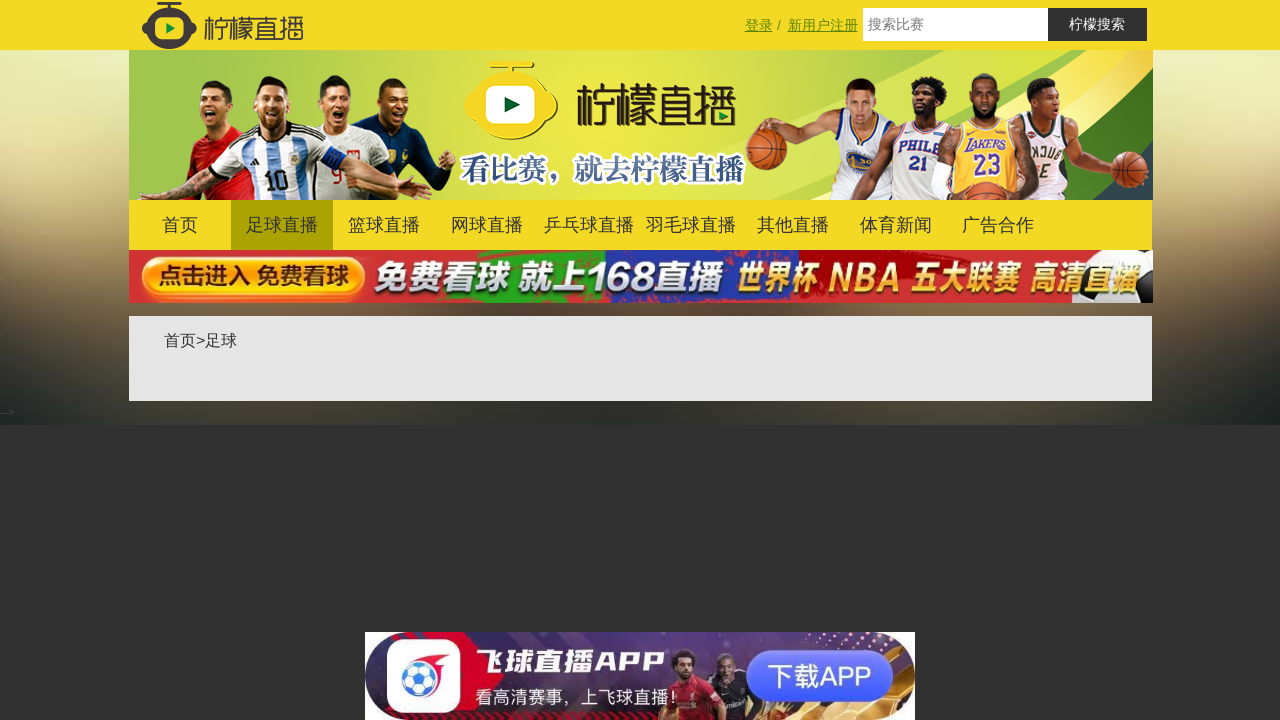

--- FILE ---
content_type: text/html;charset=UTF-8
request_url: https://ningmengzhibo.tv/zuqiubifen/zuqiujiemu.html
body_size: 12284
content:




<!doctype html>
<html>
<head>
  <meta charset="utf-8">
    <title>柠檬直播-足球直播--英超直播l NBA直播l世界杯直播l足球直播lCCTV5在线直播</title>
    <meta name="keywords" content="柠檬直播,球探网即时比分,球探网足球即时比分,大赢家足球即时比分,雪缘园比分直播,雪缘园足球即时比分,雪缘园即时比分,华体网即时比分,文字直播"/>
    <meta name="description" content="柠檬直播全程提供2022卡塔尔世界杯,英超,西甲,德甲,意甲,法甲,欧冠,中超,中甲,亚冠等高清足球直播,NBA,CBA等热门篮球直播以及网球,排球,斯诺克,高尔夫,UFC,WWE等体育赛事直播,还提供NBA录像、足球下载，实时更新CCTV5在线直播,五星体育直播,北京体育,广东体育等各路直播信号,PC和移动端都能看的高清体育直播网。"/>



  <meta name="viewport" content="width=device-width, initial-scale=1.0,minimum-scale=1.0, maximum-scale=1.0, user-scalable=no" />
  <link rel="shortcut icon" href="/images/favicon-back.ico" type="image/x-icon" />
  <!-- head -->
  
<meta http-equiv="X-UA-Compatible" content="IE=EmulateIE10" />
<link rel="stylesheet" href="/css/style.css" />
<script type="text/javascript" src="/js/jquery/jquery.min.js"></script>
<script type="text/javascript">
  var ctx = '';
</script>
<script type="text/javascript" src="/js/common/common.js"></script>

<script>
    var _hmt = _hmt || [];
    (function() {
        var hm = document.createElement("script");
        hm.src = "https://hm.baidu.com/hm.js?e5e1db0be09d50017cf7b636da37e696";
        var s = document.getElementsByTagName("script")[0];
        s.parentNode.insertBefore(hm, s);
    })();
</script>

</head>
<body>
<div class="top">
  <div class="mian sl">
    <!-- top -->
    

<!-- login top start -->
<a href="/"><img src="/images/logo-by.png" style="width: 188px;height: 50px" class="siush left" alt="柠檬直播"></a>
<div class="serusj right">
  <a href="javascript:;" class="login-header" id="login-header" style="width: 100px;">登录</a><span>&nbsp;/&nbsp;</span>
  <a href="javascript:;" class="login-header" id="login-reg-header" style="width: 100px;">新用户注册</a>
  <div class="scrch"><input type="text" name="matchName" id="" placeholder="搜索比赛" class="sch"><input type="button" value="柠檬搜索" class="sjk" onclick="searchMacthData();"></div>
</div>
<!-- login top end -->

  </div>
</div>
<div class="mianss">
  <div class="mian">
    <!-- header -->
    

<!-- header start -->









<div class="skl_03" id="bannerDynamic"><a href="/"><img src="/images/banner-by.jpeg" alt="柠檬直播"></a></div>
<div class="nve">
  <ul>
    <li><a href="/">首页</a></li>
    <li><a href="/zuqiubifen.html">足球直播</a></li>
    <li><a href="/lanqiubifen.html">篮球直播</a></li>
    <li><a href="/wangqiubifen.html">网球直播</a></li>
    <li><a href="/pingpangqiubifen.html">乒乓球直播</a></li>
    <li><a href="/yumaoqiubifen.html">羽毛球直播</a></li>
    <li><a href="/qitabifen.html">其他直播</a></li>

    <li><a href="/news-1.html">体育新闻</a></li>
    <li><a href="/gghz.html">广告合作</a></li>
    
  </ul>
</div>






























<div class="guangPosition"></div>
<!-- header end -->

    <div class="zhuti">
      <div class="dqwz"><a href="/">首页</a>&gt;<a href="/zuqiubifen.html">足球</a></div>
      <div class="content">
      </div>
    </div>
    <!-- footer -->
    

<!-- footer start -->
<!--
<div id="addPic" style="padding: 0px 0px 0px 0px;position: fixed;bottom: 1px;z-index: 999">
<img id="closeBtn" onclick="closeAd(this)" src="/images/close.png" style="position: absolute;z-index: 9999;width: 30px;cursor: pointer;right: 2px;bottom: 62px"></a>
<a href="https://m.yaya1.tv/pages/live/index" target="_blank">
<img src="/images/yayazhibo.jpg" class="mian">
</a>
</div>
<div class="footer">
  <div class="sdhj left">
    <div class="sdfs">广告联系</div>
    <p>QQ：3095348831</p>
    <div  class="sdfs">邮箱</div>
    <p>3095348831@qq.com</p>
    
  </div>
  <div class="pooi left">
    <div class="sdfsg">友情链接</div>
    <div class="saer" id="friendLink">
      <a href="https://www.haoqiutiyu.com/" target="_blank" title="足球直播">足球直播</a>
      <a href="http://www.ningmengzhibo.tv/" target="_blank" title="世界杯直播">世界杯直播</a>
      <a href="https://www.yoozhibo.net" target="_blank" title="足球看直播">足球看直播</a>
      <a href="https://app.azhibo.com/" target="_blank" title="NBA直播">NBA直播</a>
      <a href="https://www.98zhibo.com/" target="_blank" title="NBA直播吧">NBA直播吧</a>
      <a href="https://cctv5bo.com/" target="_blank" title="足球直播">足球直播</a>
    </div>
  </div>
  <div class="poosi right">
    <p>声明: 柠檬直播（<a href="/" class="nmlike">www.ningmengzhibo.tv</a>）是一个完全免费的非营利性体育视频直播导航网站，所有体育视频直播和录像、集锦、视频资源均由网友收集自网络，并都是免费的。本站所有资源仅供宽带测试之用</p>
    <div class="ditt"><ul>
      <li><a href="/gghz.html">广告合作</a></li>
      <li><a href="javascript:;">友情链接</a></li>
      <li><a href="/sitemap.html" target="_blank">网站地图 </a></li>
      <li><a href="/sitemap.xml" target="_blank"> Sitemap</a></li>
    </ul></div>
  </div>
  <!-- 注册 -->
   <a href="https://down.fqzb7.com/?agent=ningmengzhibotvapp&app=ningmengzhibotvapp" id="pcBanner" style="position: fixed;width: 550px;left: 50%;bottom: 0;transform: translateX(-50%);text-decoration:none;z-index: 99;display: block;">
      <img src="/images/app.jpg" style="display: block;width: 100%;" id="flexImgDow" >
    </a>
    <a href="https://down.fqzb7.com/?agent=ningmengzhibotvapp&app=ningmengzhibotvapp" id="phoneBanner" style="position: fixed;width: 100%;left: 50%;bottom: 0;transform: translateX(-50%);text-decoration:none;z-index: 99;display: block;">
      <img src="/images/app.jpg" style="display: block;width: 100%;" id="flexImgDow" >
    </a>
  <div class="login" id="login-reg">
    <div class="login-title">新用户注册<span><a href="javascript:void(0);" class="close-login" id="close-login-reg">关闭</a></span></div>
    <div class="login-input-content">
      <div class="login-input">
        <label>昵称<span style="color: red;">*</span>：</label>
        <input type="text" placeholder="请输入昵称" name="realName" id="regRealName" class="list-input"/>
      </div>
      <div class="login-input">
        <label>登录用户名<span style="color: red;">*</span>：</label>
        <input type="text" placeholder="请输入登录用户名" name="userName" id="regUserName" class="list-input"/>
      </div>
      <div class="login-input">
        <label>密码<span style="color: red;">*</span>：</label>
        <input type="password" placeholder="请输入密码" name="passWord" id="regPassWord" class="list-input"/>
      </div>
      <div class="login-input">
        <label>确认密码<span style="color: red;">*</span>：</label>
        <input type="password" placeholder="请输入确认密码" name="confirmPassWord" id="regConfirmPassWord" class="list-input"/>
      </div>
      <div class="login-input">
        <label>手机号码：</label>
        <input type="text" placeholder="请输入手机号码" name="userPhone" id="regUserPhone" class="list-input"/>
      </div>
      <div class="login-input">
        <label>邮箱：</label>
        <input type="text" placeholder="请输入邮箱" name="userEmail" id="regUserEmail" class="list-input"/>
      </div>
    </div>
    <div class="login-button"><a href="javascript:void(0);" id="login-reg-button-submit">注&nbsp;&nbsp;&nbsp;&nbsp;册</a></div>
  </div>
  <div class="login" id="login">
    <div class="login-title">用户登录<span><a href="javascript:void(0);" class="close-login" id="close-login">关闭</a></span></div>
    <div class="login-input-content">
      <div class="login-input">
        <label>登录用户名<span style="color: red;">*</span>：</label>
        <input type="text" placeholder="请输入登录用户名" name="userName" id="loginUserName" class="list-input"/>
      </div>
      <div class="login-input">
        <label>密码<span style="color: red;">*</span>：</label>
        <input type="password" placeholder="请输入密码" name="passWord" id="loginPassWord" class="list-input"/>
      </div>
    </div>
    <div class="login-button"><a href="javascript:void(0);" id="login-button-submit">登&nbsp;&nbsp;&nbsp;&nbsp;入</a></div>
  </div>

  <div class="login-bg"></div>
  
  <a id="gotop" href="javascript:void(0)"><img src="/images/goto.png" alt=""/></a>
  <script type="text/javascript" src="/js/lemon/footer.js"></script>
</div>
-->
<!-- footer end -->
<script type="text/javascript">
  function isMobile() {
    const userAgent = navigator.userAgent || navigator.vendor || window.opera;
    
    // 常见的移动设备用户代理关键字
    const mobileRegex = /Android|webOS|iPhone|iPad|iPod|BlackBerry|IEMobile|Opera Mini|Mobile|mobile|CriOS/i;
    return mobileRegex.test(userAgent);
  }
  
// 使用示例
if (isMobile()) {
    document.getElementById('pcBanner').style.visibility="hidden"
    document.getElementById('phoneBanner').style.visibility="visible"

} else {
    document.getElementById('pcBanner').style.visibility="visible"
    document.getElementById('phoneBanner').style.visibility="hidden"
}
</script>
<script type="text/javascript">
  //计算倒计时
  function fancyCountdown() {
    var day = GetDateDiff(dateFmt('yyyy-MM-dd hh:mm:ss', new Date().getTime()), '2016-08-06 07:00:00', 'day') ;
    if(day <= 0) {
      $('#countdown').remove() ;
      window.clearInterval(t1);//去掉定时器
      return false ;
    }
    if(day >= 10) {
      var days = day.toString().split('');
      $('#date-tens-digit').html('&nbsp;' + days[0] + '&nbsp;') ;
      $('#date-units-digit').html('&nbsp;' + days[1] + '&nbsp;') ;
    } else {
      $('#date-tens-digit').html('&nbsp;0&nbsp;') ;
      $('#date-units-digit').html('&nbsp;' + day + '&nbsp;') ;
    }
  }
  fancyCountdown() ;
  var t1 = setInterval(fancyCountdown, 1 * 60 * 60 * 1000); //1小时执行一次
</script>
<script>
  (function(){
    var bp = document.createElement('script');
    var curProtocol = window.location.protocol.split(':')[0];
    if (curProtocol === 'https') {
      bp.src = 'https://zz.bdstatic.com/linksubmit/push.js';
    }
    else {
      bp.src = 'http://push.zhanzhang.baidu.com/push.js';
    }
    var s = document.getElementsByTagName("script")[0];
    s.parentNode.insertBefore(bp, s);
  })();
  try {
    var urlhash = window.location.hash;
    if (!urlhash.match("fromapp")) {
      //手机端不显示二维码
      if ((navigator.userAgent.match(/(iPhone|iPod|Android|ios|iPad)/i))) {
        $('#weixin-code').hide() ;
      }
    }
  } catch(err) { }

  function closeAd(obj){
    document.getElementById("closeBtn").style.display = "none";
    document.getElementById("addPic").style.display = "none";
  }

  function b(){
    var h = $(window).height();
    var t = $(document).scrollTop();
    if(t > h){
      $('#gotop').show();
    }else{
      $('#gotop').hide();
    }
  }
  b() ;
  $('#gotop').click(function(){
    $(document).scrollTop(0);
  });

  $(window).scroll(function(e){
    b();
  }) ;

  var _width = parseInt(window.screen.width);
  var scale = _width/640;
  var ua = navigator.userAgent.toLowerCase();
  var result = /android (\d+\.\d+)/.exec(ua);
  if (result){
    var version = parseFloat(result[1]);
    if(version>2.3){
      document.write('<meta name="viewport" content="width=1024, minimum-scale = '+scale+', maximum-scale = '+scale+', target-densitydpi=device-dpi">');
    }else{
      document.write('<meta name="viewport" content="width=1024, target-densitydpi=device-dpi">');
    }
  } else {
    document.write('<meta name="viewport" content="width=1024, user-scalable=yes, target-densitydpi=device-dpi">');
  }
</script>

  </div>
</div>
<script type="text/javascript">
    $('.nve ul li:eq(1)').addClass('skl') ;
    //加载动态banner
    loadBanner(2, '足球比分') ;
</script>
</body>
</html>


--- FILE ---
content_type: application/javascript
request_url: https://ningmengzhibo.tv/js/common/common.js
body_size: 3807
content:
// 格式 日期date(yyyy-MM-dd hh:mm:ss.S), 1.格式化字符串; 2,毫秒数,无该参数表示当前时间
// 月(M)、日(d)、小时(h)、分(m)、秒(s)、季度(q) 可以用 1-2 个占位符， 
// 年(y)可以用 1-4 个占位符，毫秒(S)只能用 1 个占位符(是 1-3 位的数字) 
// 例子： 
// (new Date()).Format("yyyy-MM-dd hh:mm:ss.S") ==> 2006-07-02 08:09:04.423 
// (new Date()).Format("yyyy-M-d h:m:s.S")      ==> 2006-7-2 8:9:4.18 
function dateFmt(fmt,dateMeilliseconds) {
	var fdate = new Date();
	if(dateMeilliseconds){
		fdate = new Date(dateMeilliseconds);
	}
    var o = {
        "M+": fdate.getMonth() + 1, //月份 
        "d+": fdate.getDate(), //日 
        "h+": fdate.getHours(), //小时 
        "m+": fdate.getMinutes(), //分 
        "s+": fdate.getSeconds(), //秒 
        "q+": Math.floor((fdate.getMonth() + 3) / 3), //季度 
        "S": fdate.getMilliseconds() //毫秒 
    };
    if (/(y+)/.test(fmt)) fmt = fmt.replace(RegExp.$1, (fdate.getFullYear() + "").substr(4 - RegExp.$1.length));
    for (var k in o)
    if (new RegExp("(" + k + ")").test(fmt)) fmt = fmt.replace(RegExp.$1, (RegExp.$1.length == 1) ? (o[k]) : (("00" + o[k]).substr(("" + o[k]).length)));
    return fmt;
}

function myformatter(date){
	 var y = date.getFullYear();
	 var m = date.getMonth()+1;
	 var d = date.getDate();
	 return y+'-'+(m<10?('0'+m):m)+'-'+(d<10?('0'+d):d);
}
function myparser(s){
	 if (!s) return new Date();
	 var ss = (s.split('-'));
	 var y = parseInt(ss[0],10);
	 var m = parseInt(ss[1],10);
	 var d = parseInt(ss[2],10);
	 if (!isNaN(y) && !isNaN(m) && !isNaN(d)){
	 return new Date(y,m-1,d);
	 }else{
	 return new Date();
	 }
}

function dateFormat(milliseconds){
	return milliseconds?dateFmt('yyyy-MM-dd',milliseconds):'';
}
function timeFormat(milliseconds){
	return milliseconds?dateFmt('hh:mm:ss',milliseconds):'';
}
function dateTimeFormat(milliseconds){
	return milliseconds?dateFmt('yyyy-MM-dd hh:mm:ss',milliseconds):'';
}
function getQueryString(name) {
	//var reg = new RegExp("(^|&)" + name + "=([^&]*)(&|$)", "i");
	//var r = window.location.search.substr(1).match(reg);
	////decodeURI 解码
	//if (r != null) return decodeURI(r[2]); return null;
	var path = window.location.pathname ;
	var str = path.substring(path.lastIndexOf('/') + 1, path.lastIndexOf('.')) ;
	if (str != null && str.indexOf("bifen") == -1) return str; return null;
}

/*
 js 小数 四舍五入
 x  数值
 len 保留小数点后位数 的 长度, 不填 该参数 默认是 2
*/
function toDecimal(x,len) {
	if(len){
	}else{
		len = 2;
	}
	//debugger;
	var f = parseFloat(x);
	if (isNaN(f)) {
		//不是 数字 类型
		return 0;
	}
	var f = Math.round(x*100)/100;
	var s = f.toString();
	var rs = s.indexOf('.');
	if (rs < 0) {
		rs = s.length;
		s += '.';
	}else{
		//有小数点的数据
		s = f.toFixed(len);
	}
	// 不足 小数 位数的 补充0
	while (s.length <= rs + len) {
		s += '0';
	}
	return s;
}

function GetDateDiff(startTime, endTime, diffType) {
	//将xxxx-xx-xx的时间格式，转换为 xxxx/xx/xx的格式
	startTime = startTime.replace(/\-/g, "/");
	endTime = endTime.replace(/\-/g, "/");

	//将计算间隔类性字符转换为小写
	diffType = diffType.toLowerCase();
	var sTime =new Date(startTime); //开始时间
	var eTime =new Date(endTime); //结束时间

	//作为除数的数字
	var divNum =1;
	switch (diffType) {
		case"second":
			divNum =1000;
			break;
		case"minute":
			divNum =1000*60;
			break;
		case"hour":
			divNum =1000*3600;
			break;
		case"day":
			divNum =1000*3600*24;
			break;
		default:
			break;
	}
	return parseInt((eTime.getTime() - sTime.getTime()) / parseInt(divNum));
}


--- FILE ---
content_type: application/javascript
request_url: https://ningmengzhibo.tv/js/lemon/footer.js
body_size: 8680
content:
//todo 加载友情链接
function loadLink() {
    $.ajax({
        url: ctx + "/link/beforeSearchLink.action",
        type: "POST",
        dataType: "json",
        success: function (d) {
            if(d.status == 0) {
                var data = d.data.rows ;
                var html = [] ;
                for(var i = 0 ; i < data.length ; i++) {
                    var da = data[i] ;
                    html.push('<a href="' + da.linkPath + '" target="_blank">' + da.linkName + '</a>') ;
                }
                $('#friendLink').html(html.join('')) ;
            }
        }
    }) ;
}
//loadLink() ;
//注册
H_reg = {};
H_reg.openLoginReg = function(){
    $('#login-reg-header').click(function(){
        $('#login-reg').show();
        $('.login-bg').show();
    });
};
H_reg.closeLoginReg = function(){
    $('#close-login-reg').click(function(){
        $('#login-reg').hide();
        $('.login-bg').hide();
    });
};
H_reg.loginFormReg = function () {
    $("#login-reg-button-submit").on('click',function(){
        var realName = $("#regRealName");
        var userName = $("#regUserName");
        var passWord = $("#regPassWord");
        var confirmPassWord = $("#regConfirmPassWord");
        var userPhone = $("#regUserPhone");
        var userEmail = $("#regUserEmail");

        if(!realName.val()) {
            alert("用户昵称不能为空");
            realName.focus();
            return false;
        } else if(realName.val().length > 15) {
            alert("用户昵称长度不能大于15字符");
            realName.focus();
            return false;
        } else if(!userName.val()) {
            alert("用户名不能为空");
            userName.focus();
            return false;
        } else if(userName.val().length > 15) {
            alert("用户名长度不能大于15字符");
            realName.focus();
            return false;
        } else if(!passWord.val()) {
            alert("密码不能为空");
            passWord.focus();
            return false;
        } else if(passWord.val().length < 6 || passWord.val().length > 30) {
            alert("密码长度不能小于6或大于30位字符");
            passWord.focus();
            return false;
        } else if(passWord.val() != confirmPassWord.val()) {
            alert("确认密码不一样");
            confirmPassWord.focus();
            return false;
        } else {
            var data = {realName: realName.val(), userName: userName.val(), passWord: passWord.val(), userPhone: userPhone.val(), userEmail: userEmail.val()} ;
            $.ajax({
                url: ctx + "/user/beforeInsertSelective.action",
                type: "POST",
                data: data,
                dataType: "json",
                success: function (d) {
                    if(d.status == 0) {
                        //重置数据
                        $('#login-reg').hide();
                        $('.login-bg').hide();
                        $('.list-input').val('');
                        //登录成功刷新
                        window.location.reload() ;
                    } else {
                        alert(d.message);
                    }
                }
            }) ;
        }
    });
};
H_reg.runReg = function () {
    this.closeLoginReg();
    this.openLoginReg();
    this.loginFormReg();
};
H_reg.runReg();

//登录
H_login = {};
H_login.openLogin = function(){
    $('#login-header').click(function(){
        $('#login').show();
        $('.login-bg').show();
    });
};
H_login.closeLogin = function(){
    $('#close-login').click(function(){
        $('#login').hide();
        $('.login-bg').hide();
    });
};
H_login.loginForm = function () {
    $("#login-button-submit").on('click',function() {
        var data = {};
        data.userName = $('#loginUserName').val();
        data.passWord = $('#loginPassWord').val();
        if (!data.userName) {
            alert("用户名不能为空");
            return;
        }
        if (!data.passWord) {
            alert("密码不能为空");
            return;
        }
        $.ajax({
            url: ctx + "/logWeb.action",
            type: "POST",
            data: data,
            dataType: "json",
            success: function (d) {
                if (d.status == 0) {
                    //登录成功刷新
                    window.location.reload();
                } else {
                    alert(d.message);
                }
            }
        });
    }) ;
};
H_login.run = function () {
    this.closeLogin();
    this.openLogin();
    this.loginForm();
};
H_login.run();


//搜索
var searchMacthData = function() {
    //重新设置class
    var matchName = $('.scrch input[name="matchName"]').val() ;
    window.location.href= ctx + '/search/' + matchName + '.html' ;
    $('.nve ul li').removeClass('skl') ;
    $('.nve ul li:eq(0)').addClass('skl') ;
} ;

//加载广告位
var loadGuang = function() {
    $.ajax({
        url: ctx + '/ement/beforeSearchEment.action',
        type: "POST",
        data: {position: 0},
        dataType: "json",
        success: function (d) {
            if(d.status == 0) {
                var html = [] ;
                for(var i = 0 ; i < d.data.length ; i++) {
                    var data = d.data[i] ;
                    html.push('<div class="guang"><a href="' + data.advertisingPath + '" target="_blank">') ;
                    html.push('<img style="width: 100%" src="' + data.advertisingImage+ '" alt="' + data.advertisingName + '"/></a>')
                    html.push('</div>') ;

                }
                $('.guangPosition').html(html.join('')) ;
            }
        }
    });
} ;
loadGuang() ;

var loadBanner = function(index, bannerName) {
    $.ajax({
        url: ctx + "/banner/beforeSearchBanner.action",
        type: "POST",
        data: {bannerIndex: index},
        dataType: "json",
        success: function (d) {
            if (d.status == 0) {
                var html = '<img src="' + d.data.bannerImage+ '" alt="' + bannerName + '">' ;
                $('#bannerDynamic').html(html) ;
            }
        }
    });
} ;

//加载比分广告
var loadBiFenGGLeft = function() {
    $.ajax({
        url: ctx + '/ement/beforeSearchEment.action',
        type: "POST",
        data: {position: 1},
        dataType: "json",
        success: function (d) {
            if(d.status == 0) {
                var htmlLeft = [] ;
                for(var i = 0 ; i < d.data.length ; i++) {
                    var data = d.data[i] ;
                    htmlLeft.push('<a href="' + data.advertisingPath + '" target="_blank">') ;
                    htmlLeft.push('<img src="' + data.advertisingImage+ '" width="130" height="200" alt="' + data.advertisingName + '"/></a>')
                }
                $('#ggLeft').html(htmlLeft.join('')) ;
            }
        }
    });
} ;
var loadBiFenGGRight = function() {
    $.ajax({
        url: ctx + '/ement/beforeSearchEment.action',
        type: "POST",
        data: {position: 2},
        dataType: "json",
        success: function (d) {
            if(d.status == 0) {
                var htmlRight = [] ;
                for(var i = 0 ; i < d.data.length ; i++) {
                    var data = d.data[i] ;
                    htmlRight.push('<a href="' + data.advertisingPath + '" target="_blank">') ;
                    htmlRight.push('<img src="' + data.advertisingImage+ '" width="130" height="200" alt="' + data.advertisingName+ '"/></a>')
                }
                $('#ggRight').html(htmlRight.join('')) ;
            }
        }
    });
} ;

//设置banner
var setBanner = function(matchType) {
    if(matchType == '0') { //足球比分
        $('.nve ul li:eq(1)').addClass('skl') ;
        //加载banner
        loadBanner(2, '足球比分') ;
    } else if(matchType == '1') { //篮球比分
        $('.nve ul li:eq(2)').addClass('skl') ;
        //加载banner
        loadBanner(3, '篮球比分') ;
    }  else if(matchType == '2') { //网球比分
        $('.nve ul li:eq(3)').addClass('skl') ;
        //加载banner
        loadBanner(4, '网球比分') ;
    } else if(matchType == '3') { //乒乓球比分
        $('.nve ul li:eq(4)').addClass('skl') ;
        //加载banner
        loadBanner(5, '乒乓球比分') ;
    } else if(matchType == '4') { //羽毛球比分
        $('.nve ul li:eq(5)').addClass('skl') ;
        //加载banner
        loadBanner(6, '羽毛球比分') ;
    } else { //其他
        $('.nve ul li:eq(6)').addClass('skl') ;
        //加载banner
        loadBanner(7, '其他比分') ;
    }
} ;
